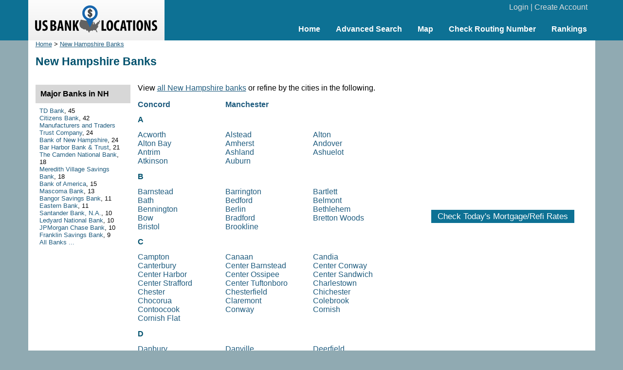

--- FILE ---
content_type: text/html; charset=UTF-8
request_url: https://www.usbanklocations.com/new-hampshire-banks.htm
body_size: 4278
content:
<!DOCTYPE html><html lang="en"><head><title>New Hampshire Banks</title>
<meta name="keywords" content="New Hampshire Banks, NH Banks" />
<meta name="description" content="All the New Hampshire banks with financial information, routing numbers, reviews, and other details organized by cities. Also ask questions and discuss related issues here." />
<link href="/css/g.css" rel="stylesheet" type="text/css" /><meta name="viewport" content="width=device-width, initial-scale=1.0"><script src="/js/common2.js"></script>


</head><body><div id="header"><div id="headerin"><table width="100%" cellspacing="0" align="center"><tr><td width="280" id="logo"><a href="/"><img src="/img/us-bank-locations.png" width="251" height="57" alt="US Bank Locations"></a></td><td><div id="login"><a href="/my-account/login.php">Login</a> | <a href="/my-account/create-account.php">Create Account</a></div><div id="nav"><ul><li><a href="/">Home</a></li><li><a href="/advanced-bank-search.php">Advanced Search</a></li><li><a href="/map.php">Map</a></li><li><a href="/check-routing-number.php">Check Routing Number</a></li><li><a href="/bank-rank/">Rankings</a></li></ul></div></td></tr></table></div></div><div id="content"><div id="left">
<div class="small"><a href="/">Home</a> &gt; <a href="new-hampshire-banks.htm">New Hampshire Banks</a></div><h1>New Hampshire Banks</h1><div id="main"><p>View <a href="new-hampshire-bank-list.htm">all New Hampshire banks</a> or refine by the cities in the following.</p><div class="resultsList tallerline"><b><a href="concord-banks-nh.htm">Concord</a><a href="manchester-banks-nh.htm">Manchester</a></b></div><div class="resultsList tallerline"><h2>A</h2><a href="acworth-banks-nh.htm">Acworth</a><a href="alstead-banks-nh.htm">Alstead</a><a href="alton-banks-nh.htm">Alton</a><a href="alton-bay-banks-nh.htm">Alton Bay</a><a href="amherst-banks-nh.htm">Amherst</a><a href="andover-banks-nh.htm">Andover</a><a href="antrim-banks-nh.htm">Antrim</a><a href="ashland-banks-nh.htm">Ashland</a><a href="ashuelot-banks-nh.htm">Ashuelot</a><a href="atkinson-banks-nh.htm">Atkinson</a><a href="auburn-banks-nh.htm">Auburn</a><h2>B</h2><a href="barnstead-banks-nh.htm">Barnstead</a><a href="barrington-banks-nh.htm">Barrington</a><a href="bartlett-banks-nh.htm">Bartlett</a><a href="bath-banks-nh.htm">Bath</a><a href="bedford-banks-nh.htm">Bedford</a><a href="belmont-banks-nh.htm">Belmont</a><a href="bennington-banks-nh.htm">Bennington</a><a href="berlin-banks-nh.htm">Berlin</a><a href="bethlehem-banks-nh.htm">Bethlehem</a><a href="bow-banks-nh.htm">Bow</a><a href="bradford-banks-nh.htm">Bradford</a><a href="bretton-woods-banks-nh.htm">Bretton Woods</a><a href="bristol-banks-nh.htm">Bristol</a><a href="brookline-banks-nh.htm">Brookline</a><h2>C</h2><a href="campton-banks-nh.htm">Campton</a><a href="canaan-banks-nh.htm">Canaan</a><a href="candia-banks-nh.htm">Candia</a><a href="canterbury-banks-nh.htm">Canterbury</a><a href="center-barnstead-banks-nh.htm">Center Barnstead</a><a href="center-conway-banks-nh.htm">Center Conway</a><a href="center-harbor-banks-nh.htm">Center Harbor</a><a href="center-ossipee-banks-nh.htm">Center Ossipee</a><a href="center-sandwich-banks-nh.htm">Center Sandwich</a><a href="center-strafford-banks-nh.htm">Center Strafford</a><a href="center-tuftonboro-banks-nh.htm">Center Tuftonboro</a><a href="charlestown-banks-nh.htm">Charlestown</a><a href="chester-banks-nh.htm">Chester</a><a href="chesterfield-banks-nh.htm">Chesterfield</a><a href="chichester-banks-nh.htm">Chichester</a><a href="chocorua-banks-nh.htm">Chocorua</a><a href="claremont-banks-nh.htm">Claremont</a><a href="colebrook-banks-nh.htm">Colebrook</a><a href="contoocook-banks-nh.htm">Contoocook</a><a href="conway-banks-nh.htm">Conway</a><a href="cornish-banks-nh.htm">Cornish</a><a href="cornish-flat-banks-nh.htm">Cornish Flat</a><h2>D</h2><a href="danbury-banks-nh.htm">Danbury</a><a href="danville-banks-nh.htm">Danville</a><a href="deerfield-banks-nh.htm">Deerfield</a><a href="derry-banks-nh.htm">Derry</a><a href="dover-banks-nh.htm">Dover</a><a href="drewsville-banks-nh.htm">Drewsville</a><a href="dublin-banks-nh.htm">Dublin</a><a href="dunbarton-banks-nh.htm">Dunbarton</a><a href="durham-banks-nh.htm">Durham</a><h2>E</h2><a href="east-andover-banks-nh.htm">East Andover</a><a href="east-candia-banks-nh.htm">East Candia</a><a href="east-derry-banks-nh.htm">East Derry</a><a href="east-hampstead-banks-nh.htm">East Hampstead</a><a href="east-kingston-banks-nh.htm">East Kingston</a><a href="east-wakefield-banks-nh.htm">East Wakefield</a><a href="eaton-center-banks-nh.htm">Eaton Center</a><a href="effingham-banks-nh.htm">Effingham</a><a href="elkins-banks-nh.htm">Elkins</a><a href="enfield-banks-nh.htm">Enfield</a><a href="enfield-center-banks-nh.htm">Enfield Center</a><a href="epping-banks-nh.htm">Epping</a><a href="epsom-banks-nh.htm">Epsom</a><a href="errol-banks-nh.htm">Errol</a><a href="etna-banks-nh.htm">Etna</a><a href="exeter-banks-nh.htm">Exeter</a><h2>F</h2><a href="farmington-banks-nh.htm">Farmington</a><a href="fitzwilliam-banks-nh.htm">Fitzwilliam</a><a href="francestown-banks-nh.htm">Francestown</a><a href="franconia-banks-nh.htm">Franconia</a><a href="franklin-banks-nh.htm">Franklin</a><a href="freedom-banks-nh.htm">Freedom</a><a href="fremont-banks-nh.htm">Fremont</a><h2>G</h2><a href="georges-mills-banks-nh.htm">Georges Mills</a><a href="gilford-banks-nh.htm">Gilford</a><a href="gilmanton-banks-nh.htm">Gilmanton</a><a href="gilmanton-iron-works-banks-nh.htm">Gilmanton Iron Works</a><a href="gilsum-banks-nh.htm">Gilsum</a><a href="glen-banks-nh.htm">Glen</a><a href="glencliff-banks-nh.htm">Glencliff</a><a href="goffstown-banks-nh.htm">Goffstown</a><a href="gorham-banks-nh.htm">Gorham</a><a href="goshen-banks-nh.htm">Goshen</a><a href="grafton-banks-nh.htm">Grafton</a><a href="grantham-banks-nh.htm">Grantham</a><a href="greenfield-banks-nh.htm">Greenfield</a><a href="greenland-banks-nh.htm">Greenland</a><a href="greenville-banks-nh.htm">Greenville</a><a href="groveton-banks-nh.htm">Groveton</a><a href="guild-banks-nh.htm">Guild</a><h2>H</h2><a href="hampstead-banks-nh.htm">Hampstead</a><a href="hampton-banks-nh.htm">Hampton</a><a href="hampton-falls-banks-nh.htm">Hampton Falls</a><a href="hancock-banks-nh.htm">Hancock</a><a href="hanover-banks-nh.htm">Hanover</a><a href="harrisville-banks-nh.htm">Harrisville</a><a href="haverhill-banks-nh.htm">Haverhill</a><a href="hebron-banks-nh.htm">Hebron</a><a href="henniker-banks-nh.htm">Henniker</a><a href="hill-banks-nh.htm">Hill</a><a href="hillsborough-banks-nh.htm">Hillsborough</a><a href="hinsdale-banks-nh.htm">Hinsdale</a><a href="holderness-banks-nh.htm">Holderness</a><a href="hollis-banks-nh.htm">Hollis</a><a href="hooksett-banks-nh.htm">Hooksett</a><a href="hudson-banks-nh.htm">Hudson</a><h2>I</h2><a href="intervale-banks-nh.htm">Intervale</a><h2>J</h2><a href="jackson-banks-nh.htm">Jackson</a><a href="jaffrey-banks-nh.htm">Jaffrey</a><a href="jefferson-banks-nh.htm">Jefferson</a><h2>K</h2><a href="kearsarge-banks-nh.htm">Kearsarge</a><a href="keene-banks-nh.htm">Keene</a><a href="kingston-banks-nh.htm">Kingston</a><h2>L</h2><a href="laconia-banks-nh.htm">Laconia</a><a href="lancaster-banks-nh.htm">Lancaster</a><a href="lebanon-banks-nh.htm">Lebanon</a><a href="lee-banks-nh.htm">Lee</a><a href="lempster-banks-nh.htm">Lempster</a><a href="lincoln-banks-nh.htm">Lincoln</a><a href="lisbon-banks-nh.htm">Lisbon</a><a href="litchfield-banks-nh.htm">Litchfield</a><a href="littleton-banks-nh.htm">Littleton</a><a href="lochmere-banks-nh.htm">Lochmere</a><a href="londonderry-banks-nh.htm">Londonderry</a><a href="loudon-banks-nh.htm">Loudon</a><a href="lyme-banks-nh.htm">Lyme</a><a href="lyme-center-banks-nh.htm">Lyme Center</a><a href="lyndeborough-banks-nh.htm">Lyndeborough</a><h2>M</h2><a href="madbury-banks-nh.htm">Madbury</a><a href="madison-banks-nh.htm">Madison</a><a href="marlborough-banks-nh.htm">Marlborough</a><a href="marlow-banks-nh.htm">Marlow</a><a href="melvin-village-banks-nh.htm">Melvin Village</a><a href="meredith-banks-nh.htm">Meredith</a><a href="meriden-banks-nh.htm">Meriden</a><a href="merrimack-banks-nh.htm">Merrimack</a><a href="milan-banks-nh.htm">Milan</a><a href="milford-banks-nh.htm">Milford</a><a href="milton-banks-nh.htm">Milton</a><a href="milton-mills-banks-nh.htm">Milton Mills</a><a href="mirror-lake-banks-nh.htm">Mirror Lake</a><a href="monroe-banks-nh.htm">Monroe</a><a href="mont-vernon-banks-nh.htm">Mont Vernon</a><a href="moultonborough-banks-nh.htm">Moultonborough</a><a href="mount-washington-banks-nh.htm">Mount Washington</a><h2>N</h2><a href="nashua-banks-nh.htm">Nashua</a><a href="nelson-banks-nh.htm">Nelson</a><a href="new-boston-banks-nh.htm">New Boston</a><a href="new-castle-banks-nh.htm">New Castle</a><a href="new-durham-banks-nh.htm">New Durham</a><a href="new-hampton-banks-nh.htm">New Hampton</a><a href="new-ipswich-banks-nh.htm">New Ipswich</a><a href="new-london-banks-nh.htm">New London</a><a href="newbury-banks-nh.htm">Newbury</a><a href="newfields-banks-nh.htm">Newfields</a><a href="newington-banks-nh.htm">Newington</a><a href="newmarket-banks-nh.htm">Newmarket</a><a href="newport-banks-nh.htm">Newport</a><a href="newton-banks-nh.htm">Newton</a><a href="newton-junction-banks-nh.htm">Newton Junction</a><a href="north-conway-banks-nh.htm">North Conway</a><a href="north-hampton-banks-nh.htm">North Hampton</a><a href="north-haverhill-banks-nh.htm">North Haverhill</a><a href="north-salem-banks-nh.htm">North Salem</a><a href="north-sandwich-banks-nh.htm">North Sandwich</a><a href="north-stratford-banks-nh.htm">North Stratford</a><a href="north-sutton-banks-nh.htm">North Sutton</a><a href="north-walpole-banks-nh.htm">North Walpole</a><a href="north-woodstock-banks-nh.htm">North Woodstock</a><a href="northwood-banks-nh.htm">Northwood</a><a href="nottingham-banks-nh.htm">Nottingham</a><h2>O</h2><a href="orford-banks-nh.htm">Orford</a><a href="ossipee-banks-nh.htm">Ossipee</a><h2>P</h2><a href="pelham-banks-nh.htm">Pelham</a><a href="peterborough-banks-nh.htm">Peterborough</a><a href="piermont-banks-nh.htm">Piermont</a><a href="pike-banks-nh.htm">Pike</a><a href="pittsburg-banks-nh.htm">Pittsburg</a><a href="pittsfield-banks-nh.htm">Pittsfield</a><a href="plainfield-banks-nh.htm">Plainfield</a><a href="plaistow-banks-nh.htm">Plaistow</a><a href="plymouth-banks-nh.htm">Plymouth</a><a href="portsmouth-banks-nh.htm">Portsmouth</a><h2>R</h2><a href="randolph-banks-nh.htm">Randolph</a><a href="raymond-banks-nh.htm">Raymond</a><a href="rindge-banks-nh.htm">Rindge</a><a href="rochester-banks-nh.htm">Rochester</a><a href="rollinsford-banks-nh.htm">Rollinsford</a><a href="rumney-banks-nh.htm">Rumney</a><a href="rye-banks-nh.htm">Rye</a><a href="rye-beach-banks-nh.htm">Rye Beach</a><h2>S</h2><a href="salem-banks-nh.htm">Salem</a><a href="salisbury-banks-nh.htm">Salisbury</a><a href="sanbornton-banks-nh.htm">Sanbornton</a><a href="sanbornville-banks-nh.htm">Sanbornville</a><a href="sandown-banks-nh.htm">Sandown</a><a href="seabrook-banks-nh.htm">Seabrook</a><a href="silver-lake-banks-nh.htm">Silver Lake</a><a href="somersworth-banks-nh.htm">Somersworth</a><a href="south-acworth-banks-nh.htm">South Acworth</a><a href="south-newbury-banks-nh.htm">South Newbury</a><a href="south-sutton-banks-nh.htm">South Sutton</a><a href="south-tamworth-banks-nh.htm">South Tamworth</a><a href="spofford-banks-nh.htm">Spofford</a><a href="springfield-banks-nh.htm">Springfield</a><a href="stinson-lake-banks-nh.htm">Stinson Lake</a><a href="stoddard-banks-nh.htm">Stoddard</a><a href="strafford-banks-nh.htm">Strafford</a><a href="stratham-banks-nh.htm">Stratham</a><a href="sugar-hill-banks-nh.htm">Sugar Hill</a><a href="sullivan-banks-nh.htm">Sullivan</a><a href="sunapee-banks-nh.htm">Sunapee</a><a href="suncook-banks-nh.htm">Suncook</a><a href="swanzey-banks-nh.htm">Swanzey</a><h2>T</h2><a href="tamworth-banks-nh.htm">Tamworth</a><a href="temple-banks-nh.htm">Temple</a><a href="thornton-banks-nh.htm">Thornton</a><a href="tilton-banks-nh.htm">Tilton</a><a href="troy-banks-nh.htm">Troy</a><a href="twin-mountain-banks-nh.htm">Twin Mountain</a><h2>U</h2><a href="union-banks-nh.htm">Union</a><h2>W</h2><a href="walpole-banks-nh.htm">Walpole</a><a href="warner-banks-nh.htm">Warner</a><a href="warren-banks-nh.htm">Warren</a><a href="washington-banks-nh.htm">Washington</a><a href="waterville-valley-banks-nh.htm">Waterville Valley</a><a href="weare-banks-nh.htm">Weare</a><a href="wentworth-banks-nh.htm">Wentworth</a><a href="west-chesterfield-banks-nh.htm">West Chesterfield</a><a href="west-lebanon-banks-nh.htm">West Lebanon</a><a href="west-nottingham-banks-nh.htm">West Nottingham</a><a href="west-ossipee-banks-nh.htm">West Ossipee</a><a href="west-peterborough-banks-nh.htm">West Peterborough</a><a href="west-stewartstown-banks-nh.htm">West Stewartstown</a><a href="west-swanzey-banks-nh.htm">West Swanzey</a><a href="westmoreland-banks-nh.htm">Westmoreland</a><a href="whitefield-banks-nh.htm">Whitefield</a><a href="wilmot-banks-nh.htm">Wilmot</a><a href="wilton-banks-nh.htm">Wilton</a><a href="winchester-banks-nh.htm">Winchester</a><a href="windham-banks-nh.htm">Windham</a><a href="winnisquam-banks-nh.htm">Winnisquam</a><a href="wolfeboro-banks-nh.htm">Wolfeboro</a><a href="wolfeboro-falls-banks-nh.htm">Wolfeboro Falls</a><a href="wonalancet-banks-nh.htm">Wonalancet</a><a href="woodstock-banks-nh.htm">Woodstock</a><a href="woodsville-banks-nh.htm">Woodsville</a></div><br>	</div>
	<div id="refine">
<br><div class="panelhead"><div class="panelheadhead">Major Banks in NH</div><div class="refineLinks"><a href="td-bank-new-hampshire.htm">TD Bank</a>, 45<br><a href="citizens-bank-new-hampshire.htm">Citizens Bank</a>, 42<br><a href="manufacturers-and-traders-trust-company-new-hampshire.htm">Manufacturers and Traders Trust Company</a>, 24<br><a href="bank-of-new-hampshire-new-hampshire.htm">Bank of New Hampshire</a>, 24<br><a href="bar-harbor-bank-trust-new-hampshire.htm">Bar Harbor Bank & Trust</a>, 21<br><a href="the-camden-national-bank-new-hampshire.htm">The Camden National Bank</a>, 18<br><a href="meredith-village-savings-bank-new-hampshire.htm">Meredith Village Savings Bank</a>, 18<br><a href="bank-of-america-new-hampshire.htm">Bank of America</a>, 15<br><a href="mascoma-bank-new-hampshire.htm">Mascoma Bank</a>, 13<br><a href="bangor-savings-bank-new-hampshire.htm">Bangor Savings Bank</a>, 11<br><a href="eastern-bank-new-hampshire.htm">Eastern Bank</a>, 11<br><a href="santander-bank-n-a-new-hampshire.htm">Santander Bank, N.A.</a>, 10<br><a href="ledyard-national-bank-new-hampshire.htm">Ledyard National Bank</a>, 10<br><a href="jpmorgan-chase-bank-new-hampshire.htm">JPMorgan Chase Bank</a>, 10<br><a href="franklin-savings-bank-new-hampshire.htm">Franklin Savings Bank</a>, 9<br><a href="new-hampshire-bank-list.htm">All Banks ...</a></div></div></div></div>
<div id="right">
<br><div style="text-align:center;"><script async src="//pagead2.googlesyndication.com/pagead/js/adsbygoogle.js"></script>
<ins class="adsbygoogle"
     style="display:inline-block;width:336px;height:280px"
     data-ad-client="ca-pub-2927677119936553"
     data-ad-slot="5418662320"></ins>
<script>
     (adsbygoogle = window.adsbygoogle || []).push({});
</script>
</div>
<br><div id="mRateData"></div>
<script>
document.getElementById("mRateData").innerHTML = '<p style="text-align:center;padding-top:10px;" id="mratetablebtn"><span class="btn" style="cursor: pointer;" onClick="return showMratetable();">Check Today\'s Mortgage/Refi Rates</span></p><div id="mratetable"></div>';

function showMratetable(){
	document.getElementById("mratetable").innerHTML = '<iframe src="https://widgets.icanbuy.com/c/standard/us/en/mortgage/tables/Mortgage.aspx?siteid=77c21319f69f80e0&result_count=5" style="width: 100%; height: 1800px; border:0px;"></iframe>';
	document.getElementById("mratetablebtn").innerHTML = '<span class="btn" style="cursor: pointer;" onClick="return hideMratetable();">Hide The Rate Table Below</span>';
	return false;
}
function hideMratetable(){
	document.getElementById("mratetable").innerHTML = '';
	document.getElementById("mratetablebtn").innerHTML = '<span class="btn" style="cursor: pointer;" onClick="return showMratetable();">Check Today\'s Mortgage/Refi Rates</span>';
	return false;
}
</script>

<br></div>

</div>
<div id="clearbottom"></div><div id="footer"><a href="/about-us.php">About Us</a> | <a href="/contact-us.php">Contact Us</a> | <a href="/advanced-bank-search.php">Bank Search</a> | <a href="/terms-of-use.php">Terms of Use</a> | <a href="/privacy-policy.php">Privacy Policy</a><br>&copy; 2025 <a href="//www.usbanklocations.com">USBankLocations.com</a></div>

<!-- Google tag (gtag.js) -->
<script async src="https://www.googletagmanager.com/gtag/js?id=G-CN1EGH3MD3"></script>
<script>
  window.dataLayer = window.dataLayer || [];
  function gtag(){dataLayer.push(arguments);}
  gtag('js', new Date());

  gtag('config', 'G-CN1EGH3MD3');
</script>
</body>
</html>

--- FILE ---
content_type: text/html; charset=utf-8
request_url: https://www.google.com/recaptcha/api2/aframe
body_size: 268
content:
<!DOCTYPE HTML><html><head><meta http-equiv="content-type" content="text/html; charset=UTF-8"></head><body><script nonce="AAT6bWQZnp5xGX-6IpVC6Q">/** Anti-fraud and anti-abuse applications only. See google.com/recaptcha */ try{var clients={'sodar':'https://pagead2.googlesyndication.com/pagead/sodar?'};window.addEventListener("message",function(a){try{if(a.source===window.parent){var b=JSON.parse(a.data);var c=clients[b['id']];if(c){var d=document.createElement('img');d.src=c+b['params']+'&rc='+(localStorage.getItem("rc::a")?sessionStorage.getItem("rc::b"):"");window.document.body.appendChild(d);sessionStorage.setItem("rc::e",parseInt(sessionStorage.getItem("rc::e")||0)+1);localStorage.setItem("rc::h",'1764067138399');}}}catch(b){}});window.parent.postMessage("_grecaptcha_ready", "*");}catch(b){}</script></body></html>